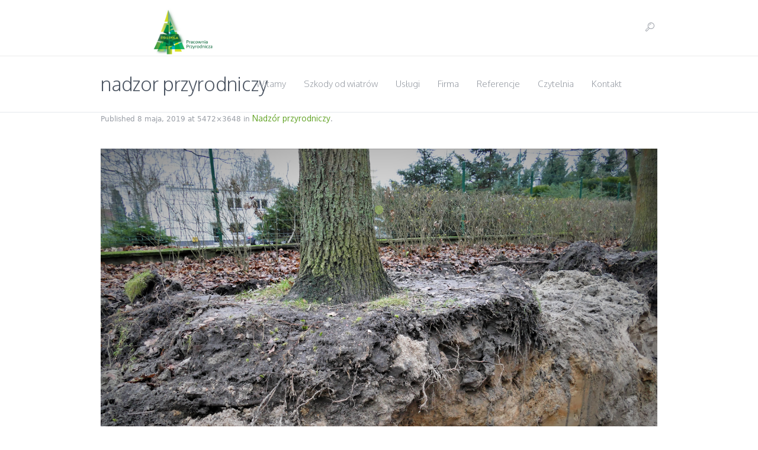

--- FILE ---
content_type: text/html; charset=UTF-8
request_url: https://sosenka24.pl/nadzor-przyrodniczy/p1000874/
body_size: 11926
content:
<!DOCTYPE html>
<!--[if IE 8]>
<html class="ie ie8" lang="pl-PL">
<![endif]-->
<!--[if !(IE 8)]><!-->
<html lang="pl-PL" class="cmsms_html">
<!--<![endif]-->
<head>
<meta charset="UTF-8" />
<meta name="viewport" content="width=device-width, initial-scale=1, maximum-scale=1" /><link rel="shortcut icon" href="https://sosenka24.pl/wp-content/uploads/2019/02/Logo.jpg" type="image/x-icon" />
<link rel="profile" href="https://gmpg.org/xfn/11" />
<link rel="pingback" href="https://sosenka24.pl/xmlrpc.php" />

<meta name='robots' content='index, follow, max-image-preview:large, max-snippet:-1, max-video-preview:-1' />
	<style>img:is([sizes="auto" i], [sizes^="auto," i]) { contain-intrinsic-size: 3000px 1500px }</style>
	
	<!-- This site is optimized with the Yoast SEO plugin v20.1 - https://yoast.com/wordpress/plugins/seo/ -->
	<title>nadzor przyrodniczy - Sosenka</title>
	<link rel="canonical" href="https://sosenka24.pl/nadzor-przyrodniczy/p1000874/" />
	<meta property="og:locale" content="pl_PL" />
	<meta property="og:type" content="article" />
	<meta property="og:title" content="nadzor przyrodniczy - Sosenka" />
	<meta property="og:description" content="Niezabezpieczone drzewo na placu budowy to duże ryzyko powolnego zamierania drzewostanu po zakończonej inwestycji" />
	<meta property="og:url" content="https://sosenka24.pl/nadzor-przyrodniczy/p1000874/" />
	<meta property="og:site_name" content="Sosenka" />
	<meta property="article:modified_time" content="2020-05-09T11:42:06+00:00" />
	<meta property="og:image" content="https://sosenka24.pl/nadzor-przyrodniczy/p1000874" />
	<meta property="og:image:width" content="1024" />
	<meta property="og:image:height" content="683" />
	<meta property="og:image:type" content="image/jpeg" />
	<meta name="twitter:card" content="summary_large_image" />
	<script type="application/ld+json" class="yoast-schema-graph">{"@context":"https://schema.org","@graph":[{"@type":"WebPage","@id":"https://sosenka24.pl/nadzor-przyrodniczy/p1000874/","url":"https://sosenka24.pl/nadzor-przyrodniczy/p1000874/","name":"nadzor przyrodniczy - Sosenka","isPartOf":{"@id":"https://sosenka24.pl/#website"},"primaryImageOfPage":{"@id":"https://sosenka24.pl/nadzor-przyrodniczy/p1000874/#primaryimage"},"image":{"@id":"https://sosenka24.pl/nadzor-przyrodniczy/p1000874/#primaryimage"},"thumbnailUrl":"https://sosenka24.pl/wp-content/uploads/2019/05/P1000874.jpg","datePublished":"2019-05-08T21:45:13+00:00","dateModified":"2020-05-09T11:42:06+00:00","breadcrumb":{"@id":"https://sosenka24.pl/nadzor-przyrodniczy/p1000874/#breadcrumb"},"inLanguage":"pl-PL","potentialAction":[{"@type":"ReadAction","target":["https://sosenka24.pl/nadzor-przyrodniczy/p1000874/"]}]},{"@type":"ImageObject","inLanguage":"pl-PL","@id":"https://sosenka24.pl/nadzor-przyrodniczy/p1000874/#primaryimage","url":"https://sosenka24.pl/wp-content/uploads/2019/05/P1000874.jpg","contentUrl":"https://sosenka24.pl/wp-content/uploads/2019/05/P1000874.jpg","width":5472,"height":3648,"caption":"Niezabezpieczone drzewo na placu budowy to duże ryzyko powolnego zamierania drzewostanu po zakończonej inwestycji"},{"@type":"BreadcrumbList","@id":"https://sosenka24.pl/nadzor-przyrodniczy/p1000874/#breadcrumb","itemListElement":[{"@type":"ListItem","position":1,"name":"Strona główna","item":"https://sosenka24.pl/"},{"@type":"ListItem","position":2,"name":"Nadzór przyrodniczy","item":"https://sosenka24.pl/nadzor-przyrodniczy/"},{"@type":"ListItem","position":3,"name":"nadzor przyrodniczy"}]},{"@type":"WebSite","@id":"https://sosenka24.pl/#website","url":"https://sosenka24.pl/","name":"Sosenka","description":"Pracownia Przyrodnicza","potentialAction":[{"@type":"SearchAction","target":{"@type":"EntryPoint","urlTemplate":"https://sosenka24.pl/?s={search_term_string}"},"query-input":"required name=search_term_string"}],"inLanguage":"pl-PL"}]}</script>
	<!-- / Yoast SEO plugin. -->


<link rel='dns-prefetch' href='//fonts.googleapis.com' />
<link rel="alternate" type="application/rss+xml" title="Sosenka &raquo; Kanał z wpisami" href="https://sosenka24.pl/feed/" />
<link rel="alternate" type="application/rss+xml" title="Sosenka &raquo; Kanał z komentarzami" href="https://sosenka24.pl/comments/feed/" />
<link rel="alternate" type="application/rss+xml" title="Sosenka &raquo; nadzor przyrodniczy Kanał z komentarzami" href="https://sosenka24.pl/nadzor-przyrodniczy/p1000874/feed/" />
<script type="text/javascript">
/* <![CDATA[ */
window._wpemojiSettings = {"baseUrl":"https:\/\/s.w.org\/images\/core\/emoji\/16.0.1\/72x72\/","ext":".png","svgUrl":"https:\/\/s.w.org\/images\/core\/emoji\/16.0.1\/svg\/","svgExt":".svg","source":{"concatemoji":"https:\/\/sosenka24.pl\/wp-includes\/js\/wp-emoji-release.min.js?ver=6.8.3"}};
/*! This file is auto-generated */
!function(s,n){var o,i,e;function c(e){try{var t={supportTests:e,timestamp:(new Date).valueOf()};sessionStorage.setItem(o,JSON.stringify(t))}catch(e){}}function p(e,t,n){e.clearRect(0,0,e.canvas.width,e.canvas.height),e.fillText(t,0,0);var t=new Uint32Array(e.getImageData(0,0,e.canvas.width,e.canvas.height).data),a=(e.clearRect(0,0,e.canvas.width,e.canvas.height),e.fillText(n,0,0),new Uint32Array(e.getImageData(0,0,e.canvas.width,e.canvas.height).data));return t.every(function(e,t){return e===a[t]})}function u(e,t){e.clearRect(0,0,e.canvas.width,e.canvas.height),e.fillText(t,0,0);for(var n=e.getImageData(16,16,1,1),a=0;a<n.data.length;a++)if(0!==n.data[a])return!1;return!0}function f(e,t,n,a){switch(t){case"flag":return n(e,"\ud83c\udff3\ufe0f\u200d\u26a7\ufe0f","\ud83c\udff3\ufe0f\u200b\u26a7\ufe0f")?!1:!n(e,"\ud83c\udde8\ud83c\uddf6","\ud83c\udde8\u200b\ud83c\uddf6")&&!n(e,"\ud83c\udff4\udb40\udc67\udb40\udc62\udb40\udc65\udb40\udc6e\udb40\udc67\udb40\udc7f","\ud83c\udff4\u200b\udb40\udc67\u200b\udb40\udc62\u200b\udb40\udc65\u200b\udb40\udc6e\u200b\udb40\udc67\u200b\udb40\udc7f");case"emoji":return!a(e,"\ud83e\udedf")}return!1}function g(e,t,n,a){var r="undefined"!=typeof WorkerGlobalScope&&self instanceof WorkerGlobalScope?new OffscreenCanvas(300,150):s.createElement("canvas"),o=r.getContext("2d",{willReadFrequently:!0}),i=(o.textBaseline="top",o.font="600 32px Arial",{});return e.forEach(function(e){i[e]=t(o,e,n,a)}),i}function t(e){var t=s.createElement("script");t.src=e,t.defer=!0,s.head.appendChild(t)}"undefined"!=typeof Promise&&(o="wpEmojiSettingsSupports",i=["flag","emoji"],n.supports={everything:!0,everythingExceptFlag:!0},e=new Promise(function(e){s.addEventListener("DOMContentLoaded",e,{once:!0})}),new Promise(function(t){var n=function(){try{var e=JSON.parse(sessionStorage.getItem(o));if("object"==typeof e&&"number"==typeof e.timestamp&&(new Date).valueOf()<e.timestamp+604800&&"object"==typeof e.supportTests)return e.supportTests}catch(e){}return null}();if(!n){if("undefined"!=typeof Worker&&"undefined"!=typeof OffscreenCanvas&&"undefined"!=typeof URL&&URL.createObjectURL&&"undefined"!=typeof Blob)try{var e="postMessage("+g.toString()+"("+[JSON.stringify(i),f.toString(),p.toString(),u.toString()].join(",")+"));",a=new Blob([e],{type:"text/javascript"}),r=new Worker(URL.createObjectURL(a),{name:"wpTestEmojiSupports"});return void(r.onmessage=function(e){c(n=e.data),r.terminate(),t(n)})}catch(e){}c(n=g(i,f,p,u))}t(n)}).then(function(e){for(var t in e)n.supports[t]=e[t],n.supports.everything=n.supports.everything&&n.supports[t],"flag"!==t&&(n.supports.everythingExceptFlag=n.supports.everythingExceptFlag&&n.supports[t]);n.supports.everythingExceptFlag=n.supports.everythingExceptFlag&&!n.supports.flag,n.DOMReady=!1,n.readyCallback=function(){n.DOMReady=!0}}).then(function(){return e}).then(function(){var e;n.supports.everything||(n.readyCallback(),(e=n.source||{}).concatemoji?t(e.concatemoji):e.wpemoji&&e.twemoji&&(t(e.twemoji),t(e.wpemoji)))}))}((window,document),window._wpemojiSettings);
/* ]]> */
</script>
<style id='wp-emoji-styles-inline-css' type='text/css'>

	img.wp-smiley, img.emoji {
		display: inline !important;
		border: none !important;
		box-shadow: none !important;
		height: 1em !important;
		width: 1em !important;
		margin: 0 0.07em !important;
		vertical-align: -0.1em !important;
		background: none !important;
		padding: 0 !important;
	}
</style>
<link rel='stylesheet' id='wp-block-library-css' href='https://sosenka24.pl/wp-includes/css/dist/block-library/style.min.css?ver=6.8.3' type='text/css' media='all' />
<style id='classic-theme-styles-inline-css' type='text/css'>
/*! This file is auto-generated */
.wp-block-button__link{color:#fff;background-color:#32373c;border-radius:9999px;box-shadow:none;text-decoration:none;padding:calc(.667em + 2px) calc(1.333em + 2px);font-size:1.125em}.wp-block-file__button{background:#32373c;color:#fff;text-decoration:none}
</style>
<style id='global-styles-inline-css' type='text/css'>
:root{--wp--preset--aspect-ratio--square: 1;--wp--preset--aspect-ratio--4-3: 4/3;--wp--preset--aspect-ratio--3-4: 3/4;--wp--preset--aspect-ratio--3-2: 3/2;--wp--preset--aspect-ratio--2-3: 2/3;--wp--preset--aspect-ratio--16-9: 16/9;--wp--preset--aspect-ratio--9-16: 9/16;--wp--preset--color--black: #000000;--wp--preset--color--cyan-bluish-gray: #abb8c3;--wp--preset--color--white: #ffffff;--wp--preset--color--pale-pink: #f78da7;--wp--preset--color--vivid-red: #cf2e2e;--wp--preset--color--luminous-vivid-orange: #ff6900;--wp--preset--color--luminous-vivid-amber: #fcb900;--wp--preset--color--light-green-cyan: #7bdcb5;--wp--preset--color--vivid-green-cyan: #00d084;--wp--preset--color--pale-cyan-blue: #8ed1fc;--wp--preset--color--vivid-cyan-blue: #0693e3;--wp--preset--color--vivid-purple: #9b51e0;--wp--preset--color--: #e5e8ec;--wp--preset--gradient--vivid-cyan-blue-to-vivid-purple: linear-gradient(135deg,rgba(6,147,227,1) 0%,rgb(155,81,224) 100%);--wp--preset--gradient--light-green-cyan-to-vivid-green-cyan: linear-gradient(135deg,rgb(122,220,180) 0%,rgb(0,208,130) 100%);--wp--preset--gradient--luminous-vivid-amber-to-luminous-vivid-orange: linear-gradient(135deg,rgba(252,185,0,1) 0%,rgba(255,105,0,1) 100%);--wp--preset--gradient--luminous-vivid-orange-to-vivid-red: linear-gradient(135deg,rgba(255,105,0,1) 0%,rgb(207,46,46) 100%);--wp--preset--gradient--very-light-gray-to-cyan-bluish-gray: linear-gradient(135deg,rgb(238,238,238) 0%,rgb(169,184,195) 100%);--wp--preset--gradient--cool-to-warm-spectrum: linear-gradient(135deg,rgb(74,234,220) 0%,rgb(151,120,209) 20%,rgb(207,42,186) 40%,rgb(238,44,130) 60%,rgb(251,105,98) 80%,rgb(254,248,76) 100%);--wp--preset--gradient--blush-light-purple: linear-gradient(135deg,rgb(255,206,236) 0%,rgb(152,150,240) 100%);--wp--preset--gradient--blush-bordeaux: linear-gradient(135deg,rgb(254,205,165) 0%,rgb(254,45,45) 50%,rgb(107,0,62) 100%);--wp--preset--gradient--luminous-dusk: linear-gradient(135deg,rgb(255,203,112) 0%,rgb(199,81,192) 50%,rgb(65,88,208) 100%);--wp--preset--gradient--pale-ocean: linear-gradient(135deg,rgb(255,245,203) 0%,rgb(182,227,212) 50%,rgb(51,167,181) 100%);--wp--preset--gradient--electric-grass: linear-gradient(135deg,rgb(202,248,128) 0%,rgb(113,206,126) 100%);--wp--preset--gradient--midnight: linear-gradient(135deg,rgb(2,3,129) 0%,rgb(40,116,252) 100%);--wp--preset--font-size--small: 13px;--wp--preset--font-size--medium: 20px;--wp--preset--font-size--large: 36px;--wp--preset--font-size--x-large: 42px;--wp--preset--spacing--20: 0.44rem;--wp--preset--spacing--30: 0.67rem;--wp--preset--spacing--40: 1rem;--wp--preset--spacing--50: 1.5rem;--wp--preset--spacing--60: 2.25rem;--wp--preset--spacing--70: 3.38rem;--wp--preset--spacing--80: 5.06rem;--wp--preset--shadow--natural: 6px 6px 9px rgba(0, 0, 0, 0.2);--wp--preset--shadow--deep: 12px 12px 50px rgba(0, 0, 0, 0.4);--wp--preset--shadow--sharp: 6px 6px 0px rgba(0, 0, 0, 0.2);--wp--preset--shadow--outlined: 6px 6px 0px -3px rgba(255, 255, 255, 1), 6px 6px rgba(0, 0, 0, 1);--wp--preset--shadow--crisp: 6px 6px 0px rgba(0, 0, 0, 1);}:where(.is-layout-flex){gap: 0.5em;}:where(.is-layout-grid){gap: 0.5em;}body .is-layout-flex{display: flex;}.is-layout-flex{flex-wrap: wrap;align-items: center;}.is-layout-flex > :is(*, div){margin: 0;}body .is-layout-grid{display: grid;}.is-layout-grid > :is(*, div){margin: 0;}:where(.wp-block-columns.is-layout-flex){gap: 2em;}:where(.wp-block-columns.is-layout-grid){gap: 2em;}:where(.wp-block-post-template.is-layout-flex){gap: 1.25em;}:where(.wp-block-post-template.is-layout-grid){gap: 1.25em;}.has-black-color{color: var(--wp--preset--color--black) !important;}.has-cyan-bluish-gray-color{color: var(--wp--preset--color--cyan-bluish-gray) !important;}.has-white-color{color: var(--wp--preset--color--white) !important;}.has-pale-pink-color{color: var(--wp--preset--color--pale-pink) !important;}.has-vivid-red-color{color: var(--wp--preset--color--vivid-red) !important;}.has-luminous-vivid-orange-color{color: var(--wp--preset--color--luminous-vivid-orange) !important;}.has-luminous-vivid-amber-color{color: var(--wp--preset--color--luminous-vivid-amber) !important;}.has-light-green-cyan-color{color: var(--wp--preset--color--light-green-cyan) !important;}.has-vivid-green-cyan-color{color: var(--wp--preset--color--vivid-green-cyan) !important;}.has-pale-cyan-blue-color{color: var(--wp--preset--color--pale-cyan-blue) !important;}.has-vivid-cyan-blue-color{color: var(--wp--preset--color--vivid-cyan-blue) !important;}.has-vivid-purple-color{color: var(--wp--preset--color--vivid-purple) !important;}.has-black-background-color{background-color: var(--wp--preset--color--black) !important;}.has-cyan-bluish-gray-background-color{background-color: var(--wp--preset--color--cyan-bluish-gray) !important;}.has-white-background-color{background-color: var(--wp--preset--color--white) !important;}.has-pale-pink-background-color{background-color: var(--wp--preset--color--pale-pink) !important;}.has-vivid-red-background-color{background-color: var(--wp--preset--color--vivid-red) !important;}.has-luminous-vivid-orange-background-color{background-color: var(--wp--preset--color--luminous-vivid-orange) !important;}.has-luminous-vivid-amber-background-color{background-color: var(--wp--preset--color--luminous-vivid-amber) !important;}.has-light-green-cyan-background-color{background-color: var(--wp--preset--color--light-green-cyan) !important;}.has-vivid-green-cyan-background-color{background-color: var(--wp--preset--color--vivid-green-cyan) !important;}.has-pale-cyan-blue-background-color{background-color: var(--wp--preset--color--pale-cyan-blue) !important;}.has-vivid-cyan-blue-background-color{background-color: var(--wp--preset--color--vivid-cyan-blue) !important;}.has-vivid-purple-background-color{background-color: var(--wp--preset--color--vivid-purple) !important;}.has-black-border-color{border-color: var(--wp--preset--color--black) !important;}.has-cyan-bluish-gray-border-color{border-color: var(--wp--preset--color--cyan-bluish-gray) !important;}.has-white-border-color{border-color: var(--wp--preset--color--white) !important;}.has-pale-pink-border-color{border-color: var(--wp--preset--color--pale-pink) !important;}.has-vivid-red-border-color{border-color: var(--wp--preset--color--vivid-red) !important;}.has-luminous-vivid-orange-border-color{border-color: var(--wp--preset--color--luminous-vivid-orange) !important;}.has-luminous-vivid-amber-border-color{border-color: var(--wp--preset--color--luminous-vivid-amber) !important;}.has-light-green-cyan-border-color{border-color: var(--wp--preset--color--light-green-cyan) !important;}.has-vivid-green-cyan-border-color{border-color: var(--wp--preset--color--vivid-green-cyan) !important;}.has-pale-cyan-blue-border-color{border-color: var(--wp--preset--color--pale-cyan-blue) !important;}.has-vivid-cyan-blue-border-color{border-color: var(--wp--preset--color--vivid-cyan-blue) !important;}.has-vivid-purple-border-color{border-color: var(--wp--preset--color--vivid-purple) !important;}.has-vivid-cyan-blue-to-vivid-purple-gradient-background{background: var(--wp--preset--gradient--vivid-cyan-blue-to-vivid-purple) !important;}.has-light-green-cyan-to-vivid-green-cyan-gradient-background{background: var(--wp--preset--gradient--light-green-cyan-to-vivid-green-cyan) !important;}.has-luminous-vivid-amber-to-luminous-vivid-orange-gradient-background{background: var(--wp--preset--gradient--luminous-vivid-amber-to-luminous-vivid-orange) !important;}.has-luminous-vivid-orange-to-vivid-red-gradient-background{background: var(--wp--preset--gradient--luminous-vivid-orange-to-vivid-red) !important;}.has-very-light-gray-to-cyan-bluish-gray-gradient-background{background: var(--wp--preset--gradient--very-light-gray-to-cyan-bluish-gray) !important;}.has-cool-to-warm-spectrum-gradient-background{background: var(--wp--preset--gradient--cool-to-warm-spectrum) !important;}.has-blush-light-purple-gradient-background{background: var(--wp--preset--gradient--blush-light-purple) !important;}.has-blush-bordeaux-gradient-background{background: var(--wp--preset--gradient--blush-bordeaux) !important;}.has-luminous-dusk-gradient-background{background: var(--wp--preset--gradient--luminous-dusk) !important;}.has-pale-ocean-gradient-background{background: var(--wp--preset--gradient--pale-ocean) !important;}.has-electric-grass-gradient-background{background: var(--wp--preset--gradient--electric-grass) !important;}.has-midnight-gradient-background{background: var(--wp--preset--gradient--midnight) !important;}.has-small-font-size{font-size: var(--wp--preset--font-size--small) !important;}.has-medium-font-size{font-size: var(--wp--preset--font-size--medium) !important;}.has-large-font-size{font-size: var(--wp--preset--font-size--large) !important;}.has-x-large-font-size{font-size: var(--wp--preset--font-size--x-large) !important;}
:where(.wp-block-post-template.is-layout-flex){gap: 1.25em;}:where(.wp-block-post-template.is-layout-grid){gap: 1.25em;}
:where(.wp-block-columns.is-layout-flex){gap: 2em;}:where(.wp-block-columns.is-layout-grid){gap: 2em;}
:root :where(.wp-block-pullquote){font-size: 1.5em;line-height: 1.6;}
</style>
<link rel='stylesheet' id='bwg_fonts-css' href='https://sosenka24.pl/wp-content/plugins/photo-gallery/css/bwg-fonts/fonts.css?ver=0.0.1' type='text/css' media='all' />
<link rel='stylesheet' id='sumoselect-css' href='https://sosenka24.pl/wp-content/plugins/photo-gallery/css/sumoselect.min.css?ver=3.4.6' type='text/css' media='all' />
<link rel='stylesheet' id='mCustomScrollbar-css' href='https://sosenka24.pl/wp-content/plugins/photo-gallery/css/jquery.mCustomScrollbar.min.css?ver=3.1.5' type='text/css' media='all' />
<link rel='stylesheet' id='bwg_frontend-css' href='https://sosenka24.pl/wp-content/plugins/photo-gallery/css/styles.min.css?ver=1.8.13' type='text/css' media='all' />
<link rel='stylesheet' id='theme-root-style-css' href='https://sosenka24.pl/wp-content/themes/eco/econature/style.css?ver=1.0.0' type='text/css' media='screen, print' />
<link rel='stylesheet' id='theme-style-css' href='https://sosenka24.pl/wp-content/themes/eco/econature/css/style.css?ver=1.0.0' type='text/css' media='screen, print' />
<style id='theme-style-inline-css' type='text/css'>

	.header_top,
	.header_top_outer,
	.header_top_inner, 
	.header_top_aligner {
		height : 35px;
	}
	
	.header_mid,
	.header_mid_outer,
	.header_mid .header_mid_inner .search_wrap_inner,
	.header_mid .header_mid_inner .cmsms_dynamic_cart_link,
	.header_mid .header_mid_inner .slogan_wrap_inner,
	.header_mid .header_mid_inner .social_wrap_inner,
	.header_mid .header_mid_inner nav > div > ul,
	.header_mid .header_mid_inner nav > div > ul > li,
	.header_mid .header_mid_inner nav > div > ul > li > a,
	.header_mid .header_mid_inner nav > div > ul > li > a > span.nav_bg_clr,
	.header_mid .header_mid_inner .logo,
	.header_mid .header_mid_inner .resp_nav_wrap_inner {
		height : 95px;
	}
	
	.header_bot,
	.header_bot_outer,
	.header_bot .header_bot_inner nav > div > ul,
	.header_bot .header_bot_inner nav > div > ul > li,
	.header_bot .header_bot_inner nav > div > ul > li > a {
		height : 45px;
	}
	
	#page.fixed_header #middle {
		padding-top : 95px;
	}
	
	#page.fixed_header.enable_header_top #middle {
		padding-top : 130px;
	}
	
	#page.fixed_header.enable_header_bottom #middle {
		padding-top : 140px;
	}
	
	#page.fixed_header.enable_header_top.enable_header_bottom #middle {
		padding-top : 175px;
	}
	
	@media only screen and (max-width: 1024px) {
		.header_top,
		.header_top_outer,
		.header_top_inner,
		.header_top_aligner,
		.header_mid,
		.header_mid_outer,
		#header .header_mid_inner,
		.header_mid .header_mid_inner nav > div > ul,
		.header_mid .header_mid_inner nav > div > ul > li,
		.header_mid .header_mid_inner nav > div > ul > li > a,
		.header_mid .header_mid_inner nav > div > ul > li > a > span.nav_bg_clr,
		.header_bot,
		.header_bot_outer,
		.header_bot .header_bot_inner nav > div > ul,
		.header_bot .header_bot_inner nav > div > ul > li,
		.header_bot .header_bot_inner nav > div > ul > li > a {
			height : auto;
		}
		
		#page.fixed_header #middle,
		#page.fixed_header.enable_header_top #middle,
		#page.fixed_header.enable_header_bottom #middle,
		#page.fixed_header.enable_header_top.enable_header_bottom #middle {
			padding-top : 0px !important;
		}
	}

	body.cmsms-pace-theme {
		background-color: #ffffff;
	}
	
	body.cmsms-pace-theme-loading-bar .pace, 
	body.cmsms-pace-theme-center-simple .pace {
		border-color: #aed957;
	}
	
	body.cmsms-pace-theme-minimal .pace .pace-progress, 
	body.cmsms-pace-theme-flash .pace .pace-progress, 
	body.cmsms-pace-theme-barber-shop .pace .pace-progress, 
	body.cmsms-pace-theme-mac-osx .pace .pace-progress, 
	body.cmsms-pace-theme-flat-top .pace .pace-progress, 
	body.cmsms-pace-theme-corner-indicator .pace .pace-activity, 
	body.cmsms-pace-theme-bounce .pace .pace-activity, 
	body.cmsms-pace-theme-loading-bar .pace .pace-progress, 
	body.cmsms-pace-theme-center-simple .pace .pace-progress, 
	body.cmsms-pace-theme-center-atom .pace .pace-progress:before {
		background: #aed957;
	}
	
	body.cmsms-pace-theme-fill-left .pace .pace-progress {
		background-color: rgba(174, 217, 87, 0.2);
	}
	
	body.cmsms-pace-theme-loading-bar .pace .pace-progress {
		color: #aed957;
	}
	
	body.cmsms-pace-theme-center-circle .pace .pace-progress {
		background-color: rgba(174, 217, 87, 0.8);
	}
	
	body.cmsms-pace-theme-big-counter .pace .pace-progress:after {
		color: rgba(174, 217, 87, 0.5);
	}
	
	body.cmsms-pace-theme-center-atom .pace .pace-progress:after, 
	body.cmsms-pace-theme-center-atom .pace .pace-activity:before, 
	body.cmsms-pace-theme-center-atom .pace .pace-activity:after {
		border-color: #aed957;
	}
	
	body.cmsms-pace-theme-center-radar .pace .pace-activity, 
	body.cmsms-pace-theme-center-radar .pace .pace-activity:before {
		border-color: #aed957 transparent transparent;
	}
	
	body.cmsms-pace-theme-flash .pace .pace-progress-inner {
		-webkit-box-shadow: 0 0 10px #aed957, 0 0 5px #aed957;
		-moz-box-shadow: 0 0 10px #aed957, 0 0 5px #aed957;
		box-shadow: 0 0 10px #aed957, 0 0 5px #aed957;
	}
	
	body.cmsms-pace-theme-mac-osx .pace .pace-progress-inner {
		background-image: -o-radial-gradient(rgba(154, 207, 47, 0.6) 0%, rgba(174, 217, 87, 0) 100%);
		background-image: -moz-radial-gradient(rgba(154, 207, 47, 0.6) 0%, rgba(174, 217, 87, 0) 100%);
		background-image: -webkit-radial-gradient(rgba(154, 207, 47, 0.6) 0%, rgba(174, 217, 87, 0) 100%);
		background-image: radial-gradient(rgba(154, 207, 47, 0.6) 0%, rgba(174, 217, 87, 0) 100%);
	}
	
	body.cmsms-pace-theme-flash .pace .pace-activity {
		border-top-color: #aed957;
		border-left-color: #aed957;
	}

	#footer.cmsms_footer_default .footer_inner {
		min-height:200px;
	}
	
	.fixed_footer #main {
		margin-bottom:200px;
	}

</style>
<link rel='stylesheet' id='theme-adapt-css' href='https://sosenka24.pl/wp-content/themes/eco/econature/css/adaptive.css?ver=1.0.0' type='text/css' media='screen, print' />
<link rel='stylesheet' id='theme-retina-css' href='https://sosenka24.pl/wp-content/themes/eco/econature/css/retina.css?ver=1.0.0' type='text/css' media='screen' />
<link rel='stylesheet' id='ilightbox-css' href='https://sosenka24.pl/wp-content/themes/eco/econature/css/ilightbox.css?ver=2.2.0' type='text/css' media='screen' />
<link rel='stylesheet' id='ilightbox-skin-light-css' href='https://sosenka24.pl/wp-content/themes/eco/econature/css/ilightbox-skins/light-skin.css?ver=2.2.0' type='text/css' media='screen' />
<link rel='stylesheet' id='theme-fonts-schemes-css' href='https://sosenka24.pl/wp-content/uploads/cmsms_styles/econature.css?ver=1.0.0' type='text/css' media='screen' />
<!--[if lte IE 9]>
<link rel='stylesheet' id='theme-fonts-css' href='https://sosenka24.pl/wp-content/uploads/cmsms_styles/econature_fonts.css?ver=1.0.0' type='text/css' media='screen' />
<![endif]-->
<!--[if lte IE 9]>
<link rel='stylesheet' id='theme-schemes-primary-css' href='https://sosenka24.pl/wp-content/uploads/cmsms_styles/econature_colors_primary.css?ver=1.0.0' type='text/css' media='screen' />
<![endif]-->
<!--[if lte IE 9]>
<link rel='stylesheet' id='theme-schemes-secondary-css' href='https://sosenka24.pl/wp-content/uploads/cmsms_styles/econature_colors_secondary.css?ver=1.0.0' type='text/css' media='screen' />
<![endif]-->
<link rel='stylesheet' id='theme-icons-css' href='https://sosenka24.pl/wp-content/themes/eco/econature/css/fontello.css?ver=1.0.0' type='text/css' media='screen' />
<link rel='stylesheet' id='animate-css' href='https://sosenka24.pl/wp-content/themes/eco/econature/css/animate.css?ver=1.0.0' type='text/css' media='screen' />
<link rel='stylesheet' id='pace-theme-bounce-css' href='https://sosenka24.pl/wp-content/themes/eco/econature/css/pace-themes/bounce.css?ver=0.5.1' type='text/css' media='screen' />
<!--[if lt IE 9]>
<link rel='stylesheet' id='theme-ie-css' href='https://sosenka24.pl/wp-content/themes/eco/econature/css/ie.css?ver=1.0.0' type='text/css' media='screen' />
<![endif]-->
<link rel='stylesheet' id='cmsms-google-fonts-css' href='//fonts.googleapis.com/css?family=Oxygen%3A300%2C400%2C700&#038;ver=6.8.3' type='text/css' media='all' />
<link rel='stylesheet' id='econature-gutenberg-frontend-style-css' href='https://sosenka24.pl/wp-content/themes/eco/econature/gutenberg/css/frontend-style.css?ver=1.0.0' type='text/css' media='screen' />
<link rel='stylesheet' id='__EPYT__style-css' href='https://sosenka24.pl/wp-content/plugins/youtube-embed-plus/styles/ytprefs.min.css?ver=14.1.4.1' type='text/css' media='all' />
<style id='__EPYT__style-inline-css' type='text/css'>

                .epyt-gallery-thumb {
                        width: 33.333%;
                }
                
</style>
<!--n2css--><script type="text/javascript" src="https://sosenka24.pl/wp-includes/js/jquery/jquery.min.js?ver=3.7.1" id="jquery-core-js"></script>
<script type="text/javascript" src="https://sosenka24.pl/wp-includes/js/jquery/jquery-migrate.min.js?ver=3.4.1" id="jquery-migrate-js"></script>
<script type="text/javascript" src="https://sosenka24.pl/wp-content/plugins/photo-gallery/js/jquery.sumoselect.min.js?ver=3.4.6" id="sumoselect-js"></script>
<script type="text/javascript" src="https://sosenka24.pl/wp-content/plugins/photo-gallery/js/tocca.min.js?ver=2.0.9" id="bwg_mobile-js"></script>
<script type="text/javascript" src="https://sosenka24.pl/wp-content/plugins/photo-gallery/js/jquery.mCustomScrollbar.concat.min.js?ver=3.1.5" id="mCustomScrollbar-js"></script>
<script type="text/javascript" src="https://sosenka24.pl/wp-content/plugins/photo-gallery/js/jquery.fullscreen.min.js?ver=0.6.0" id="jquery-fullscreen-js"></script>
<script type="text/javascript" id="bwg_frontend-js-extra">
/* <![CDATA[ */
var bwg_objectsL10n = {"bwg_field_required":"field is required.","bwg_mail_validation":"This is not a valid email address.","bwg_search_result":"There are no images matching your search.","bwg_select_tag":"Select Tag","bwg_order_by":"Order By","bwg_search":"Search","bwg_show_ecommerce":"Show Ecommerce","bwg_hide_ecommerce":"Hide Ecommerce","bwg_show_comments":"Show Comments","bwg_hide_comments":"Hide Comments","bwg_restore":"Restore","bwg_maximize":"Maximize","bwg_fullscreen":"Fullscreen","bwg_exit_fullscreen":"Exit Fullscreen","bwg_search_tag":"SEARCH...","bwg_tag_no_match":"No tags found","bwg_all_tags_selected":"All tags selected","bwg_tags_selected":"tags selected","play":"Play","pause":"Pause","is_pro":"","bwg_play":"Play","bwg_pause":"Pause","bwg_hide_info":"Hide info","bwg_show_info":"Show info","bwg_hide_rating":"Hide rating","bwg_show_rating":"Show rating","ok":"Ok","cancel":"Cancel","select_all":"Select all","lazy_load":"0","lazy_loader":"https:\/\/sosenka24.pl\/wp-content\/plugins\/photo-gallery\/images\/ajax_loader.png","front_ajax":"0","bwg_tag_see_all":"see all tags","bwg_tag_see_less":"see less tags"};
/* ]]> */
</script>
<script type="text/javascript" src="https://sosenka24.pl/wp-content/plugins/photo-gallery/js/scripts.min.js?ver=1.8.13" id="bwg_frontend-js"></script>
<script type="text/javascript" src="https://sosenka24.pl/wp-content/themes/eco/econature/js/jsLibraries.min.js?ver=1.0.0" id="libs-js"></script>
<script type="text/javascript" src="https://sosenka24.pl/wp-content/themes/eco/econature/js/jquery.iLightBox.min.js?ver=2.2.0" id="iLightBox-js"></script>
<script type="text/javascript" src="https://sosenka24.pl/wp-content/themes/eco/econature/js/pace.min.js?ver=0.5.1" id="pace-js"></script>
<script type="text/javascript" id="__ytprefs__-js-extra">
/* <![CDATA[ */
var _EPYT_ = {"ajaxurl":"https:\/\/sosenka24.pl\/wp-admin\/admin-ajax.php","security":"2b9a9b598a","gallery_scrolloffset":"20","eppathtoscripts":"https:\/\/sosenka24.pl\/wp-content\/plugins\/youtube-embed-plus\/scripts\/","eppath":"https:\/\/sosenka24.pl\/wp-content\/plugins\/youtube-embed-plus\/","epresponsiveselector":"[\"iframe.__youtube_prefs__\",\"iframe[src*='youtube.com']\",\"iframe[src*='youtube-nocookie.com']\",\"iframe[data-ep-src*='youtube.com']\",\"iframe[data-ep-src*='youtube-nocookie.com']\",\"iframe[data-ep-gallerysrc*='youtube.com']\"]","epdovol":"1","version":"14.1.4.1","evselector":"iframe.__youtube_prefs__[src], iframe[src*=\"youtube.com\/embed\/\"], iframe[src*=\"youtube-nocookie.com\/embed\/\"]","ajax_compat":"","ytapi_load":"light","pause_others":"","stopMobileBuffer":"1","facade_mode":"","not_live_on_channel":"","vi_active":"","vi_js_posttypes":[]};
/* ]]> */
</script>
<script type="text/javascript" src="https://sosenka24.pl/wp-content/plugins/youtube-embed-plus/scripts/ytprefs.min.js?ver=14.1.4.1" id="__ytprefs__-js"></script>
<link rel="https://api.w.org/" href="https://sosenka24.pl/wp-json/" /><link rel="alternate" title="JSON" type="application/json" href="https://sosenka24.pl/wp-json/wp/v2/media/2059" /><link rel="EditURI" type="application/rsd+xml" title="RSD" href="https://sosenka24.pl/xmlrpc.php?rsd" />
<meta name="generator" content="WordPress 6.8.3" />
<link rel='shortlink' href='https://sosenka24.pl/?p=2059' />
<link rel="alternate" title="oEmbed (JSON)" type="application/json+oembed" href="https://sosenka24.pl/wp-json/oembed/1.0/embed?url=https%3A%2F%2Fsosenka24.pl%2Fnadzor-przyrodniczy%2Fp1000874%2F" />
<link rel="alternate" title="oEmbed (XML)" type="text/xml+oembed" href="https://sosenka24.pl/wp-json/oembed/1.0/embed?url=https%3A%2F%2Fsosenka24.pl%2Fnadzor-przyrodniczy%2Fp1000874%2F&#038;format=xml" />

		<!-- GA Google Analytics @ https://m0n.co/ga -->
		<script async src="https://www.googletagmanager.com/gtag/js?id=UA-165284477-1"></script>
		<script>
			window.dataLayer = window.dataLayer || [];
			function gtag(){dataLayer.push(arguments);}
			gtag('js', new Date());
			gtag('config', 'UA-165284477-1');
		</script>

			<script>
			document.documentElement.className = document.documentElement.className.replace( 'no-js', 'js' );
		</script>
				<style>
			.no-js img.lazyload { display: none; }
			figure.wp-block-image img.lazyloading { min-width: 150px; }
							.lazyload, .lazyloading { opacity: 0; }
				.lazyloaded {
					opacity: 1;
					transition: opacity 400ms;
					transition-delay: 0ms;
				}
					</style>
		<link rel="icon" href="https://sosenka24.pl/wp-content/uploads/2019/02/cropped-Logo-32x32.jpg" sizes="32x32" />
<link rel="icon" href="https://sosenka24.pl/wp-content/uploads/2019/02/cropped-Logo-192x192.jpg" sizes="192x192" />
<link rel="apple-touch-icon" href="https://sosenka24.pl/wp-content/uploads/2019/02/cropped-Logo-180x180.jpg" />
<meta name="msapplication-TileImage" content="https://sosenka24.pl/wp-content/uploads/2019/02/cropped-Logo-270x270.jpg" />
</head>
<body data-rsssl=1 class="attachment wp-singular attachment-template-default attachmentid-2059 attachment-jpeg wp-theme-ecoeconature cmsms_page_pace_invisible cmsms-pace-theme cmsms-pace-theme-bounce">
	
<!-- _________________________ Start Page _________________________ -->
<section id="page" class="csstransition cmsms_liquid fixed_header hfeed site">
	<span class="cmsms_responsive_width"></span>


<!-- _________________________ Start Main _________________________ -->
<div id="main">
	
<!-- _________________________ Start Header _________________________ -->
<header id="header">
		<div class="header_mid" data-height="95">
		<div class="header_mid_outer">
			<div class="header_mid_inner">
			
			<div class="logo_wrap">
<style type="text/css">
	.header_mid .header_mid_inner .logo_wrap {
		width : 255px;
	}
</style>
<a href="https://sosenka24.pl/" title="Sosenka" class="logo">
	<img  alt="Sosenka" data-src="https://sosenka24.pl/wp-content/uploads/2017/01/sosenka.png" class="lazyload" src="[data-uri]" /><noscript><img src="https://sosenka24.pl/wp-content/uploads/2017/01/sosenka.png" alt="Sosenka" /></noscript>
<style type="text/css">
	.header_mid_inner .logo .logo_retina {
		max-width : 602.5px;
	}
</style>
<img   alt="Sosenka" width="602.5" height="224" data-src="https://sosenka24.pl/wp-content/uploads/2017/01/sosenka.png" class="logo_retina lazyload" src="[data-uri]" /><noscript><img class="logo_retina" src="https://sosenka24.pl/wp-content/uploads/2017/01/sosenka.png" alt="Sosenka" width="602.5" height="224" /></noscript></a>
</div>
			
							<div class="search_wrap">
					<div class="search_wrap_inner">
						<div class="search_wrap_inner_left">
							
<div class="search_bar_wrap">
	<form method="get" action="https://sosenka24.pl">
		<p>
			<input name="s" placeholder="enter keywords" value="" type="text" />
			<button type="submit" class="cmsms-icon-search-7"></button>
		</p>
	</form>
</div>

						</div>
						<div class="search_wrap_inner_right">
							<a href="javascript:void(0);" class="search_but cmsms-icon-search-7"></a>
						</div>
					</div>
				</div>
						
							<div class="resp_nav_wrap">
					<div class="resp_nav_wrap_inner">
						<div class="resp_nav_content">
							<a class="responsive_nav cmsms-icon-menu-2" href="javascript:void(0);"></a>
						</div>
					</div>
				</div>
				
				<!-- _________________________ Start Navigation _________________________ -->
				<nav role="navigation">
					<div class="menu-menu-1-container"><ul id="navigation" class="navigation"><li id="menu-item-1888" class="menu-item menu-item-type-post_type menu-item-object-page menu-item-home menu-item-1888"><a href="https://sosenka24.pl/"><span>Witamy</span></a></li>
<li id="menu-item-2958" class="menu-item menu-item-type-post_type menu-item-object-page menu-item-2958"><a href="https://sosenka24.pl/szkody-od-wiatrow/"><span>Szkody od wiatrów</span></a></li>
<li id="menu-item-1768" class="menu-item menu-item-type-post_type menu-item-object-page menu-item-has-children menu-item-1768"><a href="https://sosenka24.pl/uslugi/"><span>Usługi</span></a>
<ul class="sub-menu">
	<li id="menu-item-1796" class="menu-item menu-item-type-post_type menu-item-object-page menu-item-has-children menu-item-1796"><a href="https://sosenka24.pl/specjalistyczne-badania-drzew/"><span>Specjalistyczne badania drzew</span></a>
	<ul class="sub-menu">
		<li id="menu-item-1747" class="menu-item menu-item-type-post_type menu-item-object-page menu-item-1747"><a href="https://sosenka24.pl/opinie-i-ekspertyzy-dendrologiczne/"><span>Opinie i ekspertyzy dendrologiczne</span></a></li>
		<li id="menu-item-1760" class="menu-item menu-item-type-post_type menu-item-object-page menu-item-1760"><a href="https://sosenka24.pl/testy-obciazeniowe-sim/"><span>Testy obciążeniowe SIM</span></a></li>
		<li id="menu-item-1763" class="menu-item menu-item-type-post_type menu-item-object-page menu-item-1763"><a href="https://sosenka24.pl/badania-obciazeniowe-drzew-metoda-dynatree/"><span>Badania obciążeniowe drzew metodą DynaTree</span></a></li>
		<li id="menu-item-1755" class="menu-item menu-item-type-post_type menu-item-object-page menu-item-1755"><a href="https://sosenka24.pl/badania-tomografem/"><span>Badania tomografem</span></a></li>
		<li id="menu-item-1751" class="menu-item menu-item-type-post_type menu-item-object-page menu-item-1751"><a href="https://sosenka24.pl/rezystograf-oporowy/"><span>Rezystograf oporowy</span></a></li>
	</ul>
</li>
	<li id="menu-item-1799" class="menu-item menu-item-type-post_type menu-item-object-page menu-item-has-children menu-item-1799"><a href="https://sosenka24.pl/tereny-zieleni/"><span>Tereny zieleni</span></a>
	<ul class="sub-menu">
		<li id="menu-item-1772" class="menu-item menu-item-type-post_type menu-item-object-page menu-item-1772"><a href="https://sosenka24.pl/inwentaryzacja-drzew-i-krzewow/"><span>Inwentaryzacja drzew i krzewów</span></a></li>
		<li id="menu-item-1775" class="menu-item menu-item-type-post_type menu-item-object-page menu-item-1775"><a href="https://sosenka24.pl/przeglady-zadrzewien/"><span>Przeglądy zadrzewień</span></a></li>
		<li id="menu-item-1778" class="menu-item menu-item-type-post_type menu-item-object-page menu-item-1778"><a href="https://sosenka24.pl/kosztorysowanie-w-terenach-zieleni/"><span>Kosztorysowanie w terenach zieleni</span></a></li>
		<li id="menu-item-1781" class="menu-item menu-item-type-post_type menu-item-object-page menu-item-1781"><a href="https://sosenka24.pl/nasadzenia-zastecze/"><span>Nasadzenia zastępcze</span></a></li>
		<li id="menu-item-1784" class="menu-item menu-item-type-post_type menu-item-object-page menu-item-1784"><a href="https://sosenka24.pl/inspektor-nadzoru-terenow-zieleni/"><span>Inspektor Nadzoru Terenów Zieleni</span></a></li>
	</ul>
</li>
	<li id="menu-item-1805" class="menu-item menu-item-type-post_type menu-item-object-page menu-item-has-children menu-item-1805"><a href="https://sosenka24.pl/ochrona-przyrody/"><span>Ochrona przyrody</span></a>
	<ul class="sub-menu">
		<li id="menu-item-1808" class="menu-item menu-item-type-post_type menu-item-object-page menu-item-1808"><a href="https://sosenka24.pl/inwentaryzacja-przyrodnicza/"><span>Inwentaryzacja przyrodnicza</span></a></li>
		<li id="menu-item-1811" class="menu-item menu-item-type-post_type menu-item-object-page menu-item-1811"><a href="https://sosenka24.pl/nadzor-przyrodniczy/"><span>Nadzór przyrodniczy</span></a></li>
		<li id="menu-item-1814" class="menu-item menu-item-type-post_type menu-item-object-page menu-item-1814"><a href="https://sosenka24.pl/ekspertyzy-przyrodnicze/"><span>Ekspertyzy przyrodnicze</span></a></li>
		<li id="menu-item-1817" class="menu-item menu-item-type-post_type menu-item-object-page menu-item-1817"><a href="https://sosenka24.pl/opinia-ornitologiczna/"><span>Opinia ornitologiczna</span></a></li>
		<li id="menu-item-1820" class="menu-item menu-item-type-post_type menu-item-object-page menu-item-1820"><a href="https://sosenka24.pl/pozwolenia-na-uzyskiwanie-odstepstw-od-zakazow/"><span>Pozwolenia na uzyskiwanie odstępstw od zakazów</span></a></li>
		<li id="menu-item-1823" class="menu-item menu-item-type-post_type menu-item-object-page menu-item-1823"><a href="https://sosenka24.pl/karta-informacyjna-przedsiewziecia/"><span>Karta informacyjna przedsięwzięcia</span></a></li>
		<li id="menu-item-1826" class="menu-item menu-item-type-post_type menu-item-object-page menu-item-1826"><a href="https://sosenka24.pl/ocena-oddzialywania-na-srodowisko/"><span>Ocena oddziaływania na środowisko</span></a></li>
	</ul>
</li>
	<li id="menu-item-1829" class="menu-item menu-item-type-post_type menu-item-object-page menu-item-1829"><a href="https://sosenka24.pl/uslugi/szacunek-brakarski/"><span>Szacunek brakarski</span></a></li>
	<li id="menu-item-1835" class="menu-item menu-item-type-post_type menu-item-object-page menu-item-has-children menu-item-1835"><a href="https://sosenka24.pl/lesnictwo/"><span>Leśnictwo</span></a>
	<ul class="sub-menu">
		<li id="menu-item-1838" class="menu-item menu-item-type-post_type menu-item-object-page menu-item-1838"><a href="https://sosenka24.pl/wylaczenie-gruntow-lesnych-z-produkcji/"><span>Wyłączenie gruntów leśnych z produkcji</span></a></li>
		<li id="menu-item-1841" class="menu-item menu-item-type-post_type menu-item-object-page menu-item-1841"><a href="https://sosenka24.pl/opis-taksacyjny/"><span>Opis taksacyjny</span></a></li>
		<li id="menu-item-1844" class="menu-item menu-item-type-post_type menu-item-object-page menu-item-1844"><a href="https://sosenka24.pl/wycena-nieruchomosci-lesnych/"><span>Wycena nieruchomości leśnych</span></a></li>
		<li id="menu-item-1847" class="menu-item menu-item-type-post_type menu-item-object-page menu-item-1847"><a href="https://sosenka24.pl/kosztorysy-inwestorskie-w-zakresie-wycinku-lasu/"><span>Kosztorysy inwestorskie w zakresie wycinku lasu</span></a></li>
	</ul>
</li>
	<li id="menu-item-1850" class="menu-item menu-item-type-post_type menu-item-object-page menu-item-has-children menu-item-1850"><a href="https://sosenka24.pl/turystyka-i-rekreacja/"><span>Turystyka i rekreacja</span></a>
	<ul class="sub-menu">
		<li id="menu-item-1853" class="menu-item menu-item-type-post_type menu-item-object-page menu-item-1853"><a href="https://sosenka24.pl/wycieczki-przyrodnicze/"><span>Wycieczki przyrodnicze</span></a></li>
		<li id="menu-item-1856" class="menu-item menu-item-type-post_type menu-item-object-page menu-item-1856"><a href="https://sosenka24.pl/rykowisko/"><span>Rykowisko</span></a></li>
	</ul>
</li>
</ul>
</li>
<li id="menu-item-1862" class="menu-item menu-item-type-post_type menu-item-object-page menu-item-1862"><a href="https://sosenka24.pl/o-nas/"><span>Firma</span></a></li>
<li id="menu-item-2656" class="menu-item menu-item-type-post_type menu-item-object-page menu-item-2656"><a href="https://sosenka24.pl/referencje/"><span>Referencje</span></a></li>
<li id="menu-item-2234" class="menu-item menu-item-type-post_type menu-item-object-page menu-item-2234"><a href="https://sosenka24.pl/czytelnia/"><span>Czytelnia</span></a></li>
<li id="menu-item-1865" class="menu-item menu-item-type-post_type menu-item-object-page menu-item-1865"><a href="https://sosenka24.pl/kontakt/"><span>Kontakt</span></a></li>
</ul></div>					<div class="cl"></div>
				</nav>
				<!-- _________________________ Finish Navigation _________________________ -->
						</div>
		</div>
	</div>
</header>
<!-- _________________________ Finish Header _________________________ -->

	
<!-- _________________________ Start Middle _________________________ -->
<section id="middle">
<style type="text/css">.headline_color {
				background-color:#000000;
				opacity:0;
			}
			.headline_aligner {
				min-height:70px;
			}
		</style>
		<div class="headline cmsms_color_scheme_default">
			<div class="headline_outer">
				<div class="headline_color"></div>
				<div class="headline_inner align_left">
					<div class="headline_aligner"></div><div class="headline_text"><h1 class="entry-title">nadzor przyrodniczy</h1></div>
				</div>
			</div>
		</div><div class="middle_inner">
<section class="content_wrap fullwidth">

<!--_________________________ Start Content _________________________ -->
<section id="middle_content" role="main">
<div class="entry image-attachment">
<footer class="entry-meta"><p>Published <abbr class="published" title="8 maja, 2019">8 maja, 2019</abbr> at 5472&times;3648 in <a href="https://sosenka24.pl/nadzor-przyrodniczy/" title="Nadzór przyrodniczy">Nadzór przyrodniczy</a>.</p></footer><br /><div class="tac"><figure><a href="https://sosenka24.pl/wp-content/uploads/2019/05/P1000874.jpg" title="nadzor przyrodniczy" class="cmsms_img_link preloader highImg" rel="ilightbox[img_2059_697036f17c631]"><img width="5472" height="3648"   alt="nadzor przyrodniczy" title="nadzor przyrodniczy" decoding="async" fetchpriority="high" data-srcset="https://sosenka24.pl/wp-content/uploads/2019/05/P1000874.jpg 5472w, https://sosenka24.pl/wp-content/uploads/2019/05/P1000874-300x200.jpg 300w, https://sosenka24.pl/wp-content/uploads/2019/05/P1000874-768x512.jpg 768w, https://sosenka24.pl/wp-content/uploads/2019/05/P1000874-1024x683.jpg 1024w, https://sosenka24.pl/wp-content/uploads/2019/05/P1000874-580x387.jpg 580w, https://sosenka24.pl/wp-content/uploads/2019/05/P1000874-820x547.jpg 820w, https://sosenka24.pl/wp-content/uploads/2019/05/P1000874-1160x773.jpg 1160w"  data-src="https://sosenka24.pl/wp-content/uploads/2019/05/P1000874.jpg" data-sizes="(max-width: 5472px) 100vw, 5472px" class="full-width lazyload" src="[data-uri]" /><noscript><img width="5472" height="3648" src="https://sosenka24.pl/wp-content/uploads/2019/05/P1000874.jpg" class="full-width" alt="nadzor przyrodniczy" title="nadzor przyrodniczy" decoding="async" fetchpriority="high" srcset="https://sosenka24.pl/wp-content/uploads/2019/05/P1000874.jpg 5472w, https://sosenka24.pl/wp-content/uploads/2019/05/P1000874-300x200.jpg 300w, https://sosenka24.pl/wp-content/uploads/2019/05/P1000874-768x512.jpg 768w, https://sosenka24.pl/wp-content/uploads/2019/05/P1000874-1024x683.jpg 1024w, https://sosenka24.pl/wp-content/uploads/2019/05/P1000874-580x387.jpg 580w, https://sosenka24.pl/wp-content/uploads/2019/05/P1000874-820x547.jpg 820w, https://sosenka24.pl/wp-content/uploads/2019/05/P1000874-1160x773.jpg 1160w" sizes="(max-width: 5472px) 100vw, 5472px" /></noscript></a></figure></div><div class="cl"></div><br />		<div class="navigation" role="navigation">
			<div class="fl"><a href='https://sosenka24.pl/nadzor-przyrodniczy/p1000871/'>&larr; Previous</a></div>
			<div class="fr"></div>
			<div class="cl"></div>
			<br />
		</div>
</div>
<div class="divider"></div>

	<div id="respond" class="comment-respond">
		<h3 id="reply-title" class="comment-reply-title">Leave a Reply <small><a rel="nofollow" id="cancel-comment-reply-link" href="/nadzor-przyrodniczy/p1000874/#respond" style="display:none;">Cancel Reply</a></small></h3><form action="https://sosenka24.pl/wp-comments-post.php" method="post" id="commentform" class="comment-form"><p class="comment-notes">Your email address will not be published.</p>
<p class="comment-form-comment"><textarea name="comment" id="comment" cols="60" rows="10"></textarea></p><p class="comment-form-author">
<input type="text" id="author" name="author" value="" size="30" placeholder="Name" />
</p>

<p class="comment-form-email">
<input type="text" id="email" name="email" value="" size="30" placeholder="Email" />
</p>

<p class="comment-form-url">
<input type="text" id="url" name="url" value="" size="30" placeholder="Website" />
</p>

<p class="comment-form-cookies-consent">
<input type="checkbox" id="wp-comment-cookies-consent" name="wp-comment-cookies-consent" value="yes" />
<label for="wp-comment-cookies-consent">Save my name, email, and website in this browser for the next time I comment.</label>
</p>

<p class="form-submit"><input name="submit" type="submit" id="submit" class="submit" value="Submit Comment" /> <input type='hidden' name='comment_post_ID' value='2059' id='comment_post_ID' />
<input type='hidden' name='comment_parent' id='comment_parent' value='0' />
</p></form>	</div><!-- #respond -->
	</section>
<!-- _________________________ Finish Content _________________________ -->

</section></div>
</section>
<!-- _________________________ Finish Middle _________________________ -->


<a href="javascript:void(0);" id="slide_top" class="cmsms-icon-up-open-mini"></a>
</div>
<!-- _________________________ Finish Main _________________________ -->

<!-- _________________________ Start Footer _________________________ -->
	<footer id="footer" role="contentinfo" class="cmsms_color_scheme_footer cmsms_footer_small">
		<div class="footer_bg">
			<div class="footer_inner">
		<div class="social_wrap">
<div class="social_wrap_inner">
<ul>
<li>
	<a href="https://www.facebook.com/sosenka24" class="cmsms-icon-facebook-circled" title="Facebook" target="_blank"></a></li>
</ul></div></div><span class="footer_copyright copyright">Pracownia Przyrodnicza Sosenka © 2019-2020 | All Rights Reserved</span>
			</div>
		</div>
	</footer>
<!-- _________________________ Finish Footer _________________________ -->

</section>
<!-- _________________________ Finish Page _________________________ -->

<script type="speculationrules">
{"prefetch":[{"source":"document","where":{"and":[{"href_matches":"\/*"},{"not":{"href_matches":["\/wp-*.php","\/wp-admin\/*","\/wp-content\/uploads\/*","\/wp-content\/*","\/wp-content\/plugins\/*","\/wp-content\/themes\/eco\/econature\/*","\/*\\?(.+)"]}},{"not":{"selector_matches":"a[rel~=\"nofollow\"]"}},{"not":{"selector_matches":".no-prefetch, .no-prefetch a"}}]},"eagerness":"conservative"}]}
</script>
<script type="text/javascript" src="https://sosenka24.pl/wp-includes/js/comment-reply.min.js?ver=6.8.3" id="comment-reply-js" async="async" data-wp-strategy="async"></script>
<script type="text/javascript" src="https://sosenka24.pl/wp-content/themes/eco/econature/js/jqueryLibraries.min.js?ver=1.0.0" id="jLibs-js"></script>
<script type="text/javascript" src="https://sosenka24.pl/wp-content/themes/eco/econature/js/scrollspy.js?ver=1.0.0" id="scrollspy-js"></script>
<script type="text/javascript" id="script-js-extra">
/* <![CDATA[ */
var cmsms_script = {"theme_url":"https:\/\/sosenka24.pl\/wp-content\/themes\/eco\/econature","site_url":"https:\/\/sosenka24.pl\/","home_url":"https:\/\/sosenka24.pl\/","ajaxurl":"https:\/\/sosenka24.pl\/wp-admin\/admin-ajax.php","nonce_ajax_like":"a342b23aa3","ilightbox_skin":"light","ilightbox_path":"vertical","ilightbox_infinite":"1","ilightbox_aspect_ratio":"1","ilightbox_mobile_optimizer":"1","ilightbox_max_scale":"1","ilightbox_min_scale":"0.2","ilightbox_inner_toolbar":"1","ilightbox_smart_recognition":"1","ilightbox_fullscreen_one_slide":"1","ilightbox_fullscreen_viewport":"center","ilightbox_controls_toolbar":"1","ilightbox_controls_arrows":"1","ilightbox_controls_fullscreen":"1","ilightbox_controls_thumbnail":"1","ilightbox_controls_keyboard":"1","ilightbox_controls_mousewheel":"1","ilightbox_controls_swipe":"1","ilightbox_controls_slideshow":"1","ilightbox_close_text":"Close","ilightbox_enter_fullscreen_text":"Enter Fullscreen (Shift+Enter)","ilightbox_exit_fullscreen_text":"Exit Fullscreen (Shift+Enter)","ilightbox_slideshow_text":"Slideshow","ilightbox_next_text":"Next","ilightbox_previous_text":"Previous","ilightbox_load_image_error":"An error occurred when trying to load photo.","ilightbox_load_contents_error":"An error occurred when trying to load contents.","ilightbox_missing_plugin_error":"The content your are attempting to view requires the <a href='{pluginspage}' target='_blank'>{type} plugin<\\\/a>."};
/* ]]> */
</script>
<script type="text/javascript" src="https://sosenka24.pl/wp-content/themes/eco/econature/js/jquery.script.js?ver=1.0.0" id="script-js"></script>
<script type="text/javascript" src="https://sosenka24.pl/wp-content/themes/eco/econature/js/jquery.tweet.min.js?ver=1.3.1" id="twitter-js"></script>
<script type="text/javascript" src="https://sosenka24.pl/wp-content/plugins/wp-smushit/app/assets/js/smush-lazy-load.min.js?ver=3.12.5" id="smush-lazy-load-js"></script>
<script type="text/javascript" src="https://sosenka24.pl/wp-content/plugins/youtube-embed-plus/scripts/fitvids.min.js?ver=14.1.4.1" id="__ytprefsfitvids__-js"></script>
</body>
</html>


--- FILE ---
content_type: text/css
request_url: https://sosenka24.pl/wp-content/themes/eco/econature/css/pace-themes/bounce.css?ver=0.5.1
body_size: 730
content:
/**
 * @package 	WordPress
 * @subpackage 	EcoNature
 * @version 	1.0.0
 */


/*! pace 0.5.1 theme */


.pace {
  width: 140px;
  height: 300px;
  position: fixed;
  top: 50%;
  right: 50%;
  margin-top: -150px;
  margin-right: -70px;
  z-index: 100002;
  -webkit-transform: scale(0);
  -moz-transform: scale(0);
  -ms-transform: scale(0);
  -o-transform: scale(0);
  transform: scale(0);
  opacity: 0;
  -webkit-transition: all 2s linear 0s;
  -moz-transition: all 2s linear 0s;
  transition: all 2s linear 0s;
}

.pace.pace-active {
  -webkit-transform: scale(.25);
  -moz-transform: scale(.25);
  -ms-transform: scale(.25);
  -o-transform: scale(.25);
  transform: scale(.25);
  opacity: 1;
}

.pace .pace-activity {
  width: 140px;
  height: 140px;
  border-radius: 70px;
  background: #ff6b6b;
  position: absolute;
  top: 0;
  z-index: 100001;
  -webkit-animation: pace-bounce 1s infinite;
  -moz-animation: pace-bounce 1s infinite;
  -o-animation: pace-bounce 1s infinite;
  -ms-animation: pace-bounce 1s infinite;
  animation: pace-bounce 1s infinite;
}

.pace .pace-progress {
  position: absolute;
  display: block;
  left: 50%;
  bottom: 0;
  z-index: 100000;
  margin-left: -30px;
  width: 60px;
  height: 75px;
  background: rgba(20, 20, 20, .1);
  box-shadow: 0 0 20px 35px rgba(20, 20, 20, .1);
  border-radius: 30px / 40px;
  -webkit-transform: scaleY(.3);
  -moz-transform: scaleY(.3);
  -ms-transform: scaleY(.3);
  -o-transform: scaleY(.3);
  transform: scaleY(.3);
  -webkit-animation: pace-compress .5s infinite alternate;
  -moz-animation: pace-compress .5s infinite alternate;
  -o-animation: pace-compress .5s infinite alternate;
  -ms-animation: pace-compress .5s infinite alternate;
  animation: pace-compress .5s infinite alternate;
}


@-webkit-keyframes pace-bounce {
  0% {
    top: 0;
    -webkit-animation-timing-function: ease-in;
  }
  40% {}
  50% {
    top: 140px;
    height: 140px;
    -webkit-animation-timing-function: ease-out;
  }
  55% {
    top: 160px;
    height: 120px;
    border-radius: 70px / 60px;
    -webkit-animation-timing-function: ease-in;
  }
  65% {
    top: 120px;
    height: 140px;
    border-radius: 70px;
    -webkit-animation-timing-function: ease-out;
  }
  95% {
    top: 0;
    -webkit-animation-timing-function: ease-in;
  }
  100% {
    top: 0;
    -webkit-animation-timing-function: ease-in;
  }
}

@-moz-keyframes pace-bounce {
  0% {
    top: 0;
    -moz-animation-timing-function: ease-in;
  }
  40% {}
  50% {
    top: 140px;
    height: 140px;
    -moz-animation-timing-function: ease-out;
  }
  55% {
    top: 160px;
    height: 120px;
    border-radius: 70px / 60px;
    -moz-animation-timing-function: ease-in;
  }
  65% {
    top: 120px;
    height: 140px;
    border-radius: 70px;
    -moz-animation-timing-function: ease-out;}
  95% {
    top: 0;
    -moz-animation-timing-function: ease-in;
  }
  100% {top: 0;
    -moz-animation-timing-function: ease-in;
  }
}

@keyframes pace-bounce {
  0% {
    top: 0;
    animation-timing-function: ease-in;
  }
  50% {
    top: 140px;
    height: 140px;
    animation-timing-function: ease-out;
  }
  55% {
    top: 160px;
    height: 120px;
    border-radius: 70px / 60px;
    animation-timing-function: ease-in;
  }
  65% {
    top: 120px;
    height: 140px;
    border-radius: 70px;
    animation-timing-function: ease-out;
  }
  95% {
    top: 0;
    animation-timing-function: ease-in;
  }
  100% {
    top: 0;
    animation-timing-function: ease-in;
  }
}

@-webkit-keyframes pace-compress {
  0% {
    bottom: 0;
    margin-left: -30px;
    width: 60px;
    height: 75px;
    background: rgba(20, 20, 20, .1);
    box-shadow: 0 0 20px 35px rgba(20, 20, 20, .1);
    border-radius: 30px / 40px;
    -webkit-animation-timing-function: ease-in;
  }
  100% {
    bottom: 30px;
    margin-left: -10px;
    width: 20px;
    height: 5px;
    background: rgba(20, 20, 20, .3);
    box-shadow: 0 0 20px 35px rgba(20, 20, 20, .3);
    border-radius: 20px / 20px;
    -webkit-animation-timing-function: ease-out;
  }
}

@-moz-keyframes pace-compress {
  0% {
    bottom: 0;
    margin-left: -30px;
    width: 60px;
    height: 75px;
    background: rgba(20, 20, 20, .1);
    box-shadow: 0 0 20px 35px rgba(20, 20, 20, .1);
    border-radius: 30px / 40px;
    -moz-animation-timing-function: ease-in;
  }
  100% {
    bottom: 30px;
    margin-left: -10px;
    width: 20px;
    height: 5px;
    background: rgba(20, 20, 20, .3);
    box-shadow: 0 0 20px 35px rgba(20, 20, 20, .3);
    border-radius: 20px / 20px;
    -moz-animation-timing-function: ease-out;
  }
}

@keyframes pace-compress {
  0% {
    bottom: 0;
    margin-left: -30px;
    width: 60px;
    height: 75px;
    background: rgba(20, 20, 20, .1);
    box-shadow: 0 0 20px 35px rgba(20, 20, 20, .1);
    border-radius: 30px / 40px;
    animation-timing-function: ease-in;
  }
  100% {
    bottom: 30px;
    margin-left: -10px;
    width: 20px;
    height: 5px;
    background: rgba(20, 20, 20, .3);
    box-shadow: 0 0 20px 35px rgba(20, 20, 20, .3);
    border-radius: 20px / 20px;
    animation-timing-function: ease-out;
  }
}

